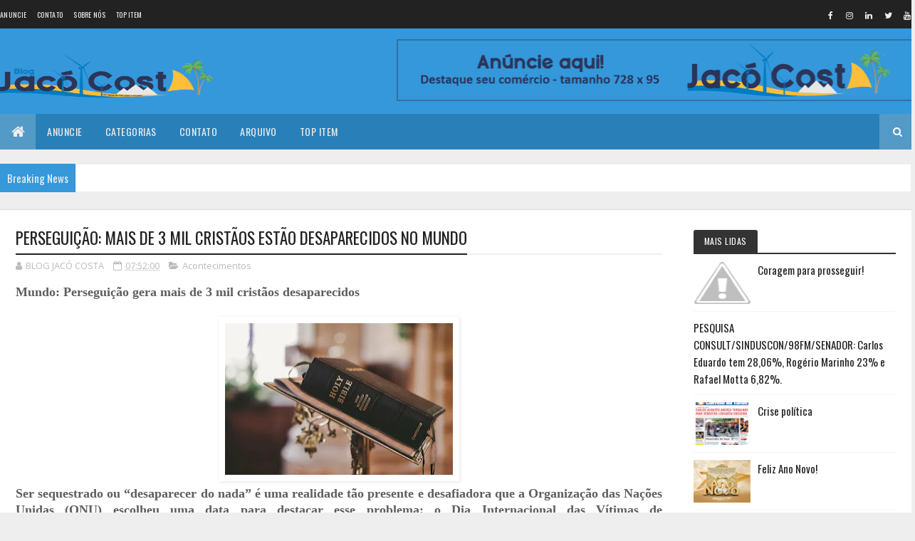

--- FILE ---
content_type: text/html; charset=utf-8
request_url: https://www.google.com/recaptcha/api2/aframe
body_size: 266
content:
<!DOCTYPE HTML><html><head><meta http-equiv="content-type" content="text/html; charset=UTF-8"></head><body><script nonce="8TsNnwZuTd9ptuFTBtUHAQ">/** Anti-fraud and anti-abuse applications only. See google.com/recaptcha */ try{var clients={'sodar':'https://pagead2.googlesyndication.com/pagead/sodar?'};window.addEventListener("message",function(a){try{if(a.source===window.parent){var b=JSON.parse(a.data);var c=clients[b['id']];if(c){var d=document.createElement('img');d.src=c+b['params']+'&rc='+(localStorage.getItem("rc::a")?sessionStorage.getItem("rc::b"):"");window.document.body.appendChild(d);sessionStorage.setItem("rc::e",parseInt(sessionStorage.getItem("rc::e")||0)+1);localStorage.setItem("rc::h",'1768660307060');}}}catch(b){}});window.parent.postMessage("_grecaptcha_ready", "*");}catch(b){}</script></body></html>

--- FILE ---
content_type: text/javascript; charset=UTF-8
request_url: https://www.blogjacocosta.com/feeds/posts/default/-/Pol%C3%ADcia?alt=json-in-script&max-results=4&callback=jQuery111007455476047005194_1768660301786&_=1768660301787
body_size: 5736
content:
// API callback
jQuery111007455476047005194_1768660301786({"version":"1.0","encoding":"UTF-8","feed":{"xmlns":"http://www.w3.org/2005/Atom","xmlns$openSearch":"http://a9.com/-/spec/opensearchrss/1.0/","xmlns$blogger":"http://schemas.google.com/blogger/2008","xmlns$georss":"http://www.georss.org/georss","xmlns$gd":"http://schemas.google.com/g/2005","xmlns$thr":"http://purl.org/syndication/thread/1.0","id":{"$t":"tag:blogger.com,1999:blog-3000836416636387407"},"updated":{"$t":"2026-01-16T21:57:48.660-03:00"},"category":[{"term":"Acontecimentos"},{"term":"Polêmicas"},{"term":"Polícia"},{"term":"Serra do Mel"},{"term":"Eleições 2022"},{"term":"Futebol"},{"term":"Polêmica"},{"term":"Economia"},{"term":"Tragedia"},{"term":"Finanças"},{"term":"Eleições 2024"},{"term":"Eleições"},{"term":"Saúde"},{"term":"Política"},{"term":"Covid-19"},{"term":"Eleições 2026"},{"term":"Varíola do macaco"},{"term":"Sau"},{"term":"Saud"},{"term":"Pol"},{"term":"Polem"}],"title":{"type":"text","$t":"Blog Jacó Costa - De Serra do Mel - RN para o Mundo."},"subtitle":{"type":"html","$t":"O Blog mais acessado de Serra do Mel - RN e região."},"link":[{"rel":"http://schemas.google.com/g/2005#feed","type":"application/atom+xml","href":"https:\/\/www.blogjacocosta.com\/feeds\/posts\/default"},{"rel":"self","type":"application/atom+xml","href":"https:\/\/www.blogger.com\/feeds\/3000836416636387407\/posts\/default\/-\/Pol%C3%ADcia?alt=json-in-script\u0026max-results=4"},{"rel":"alternate","type":"text/html","href":"https:\/\/www.blogjacocosta.com\/search\/label\/Pol%C3%ADcia"},{"rel":"hub","href":"http://pubsubhubbub.appspot.com/"},{"rel":"next","type":"application/atom+xml","href":"https:\/\/www.blogger.com\/feeds\/3000836416636387407\/posts\/default\/-\/Pol%C3%ADcia\/-\/Pol%C3%ADcia?alt=json-in-script\u0026start-index=5\u0026max-results=4"}],"author":[{"name":{"$t":"BLOG JACÓ COSTA"},"uri":{"$t":"http:\/\/www.blogger.com\/profile\/09209281360914374453"},"email":{"$t":"noreply@blogger.com"},"gd$image":{"rel":"http://schemas.google.com/g/2005#thumbnail","width":"32","height":"32","src":"\/\/blogger.googleusercontent.com\/img\/b\/R29vZ2xl\/AVvXsEggyksA_3-hnSrvUkiTYWOa79RnyziBQnaptPg12vKL-Qc9OegQKtPZt6liT71WCPNYhVtVMiyMZxBk6J9iYpUYLMmatvUNeoVT6H-ytvSwPp78h2rZkN_Ce-2E-_5xTQ\/s113\/83586439_1439819936198533_1627840859141570560_n.jpg"}}],"generator":{"version":"7.00","uri":"http://www.blogger.com","$t":"Blogger"},"openSearch$totalResults":{"$t":"364"},"openSearch$startIndex":{"$t":"1"},"openSearch$itemsPerPage":{"$t":"4"},"entry":[{"id":{"$t":"tag:blogger.com,1999:blog-3000836416636387407.post-6936459892091976971"},"published":{"$t":"2025-10-12T08:19:00.005-03:00"},"updated":{"$t":"2025-10-12T08:19:26.342-03:00"},"category":[{"scheme":"http://www.blogger.com/atom/ns#","term":"Polícia"}],"title":{"type":"text","$t":"ALTO DO RODRIGUES\/RN: HOMEM DE 26 ANOS É ASSASSINADO A TIROS NA CIDADE"},"content":{"type":"html","$t":"\u003Cdiv class=\"post-body entry-content\" id=\"post-body-7948543734025271875\" itemprop=\"description articleBody\" style=\"background-color: white; color: #111111; font-family: Arial, Tahoma, Helvetica, FreeSans, sans-serif; line-height: 1.4; position: relative; width: 644px;\"\u003E\u003Cspan style=\"font-size: x-large;\"\u003E\u003Cdiv class=\"separator\" style=\"clear: both; text-align: center;\"\u003E\u003Ca href=\"https:\/\/blogger.googleusercontent.com\/img\/b\/R29vZ2xl\/AVvXsEilOU1M7gL9hzns8_kqia_-sT75Mo1m7TSZf3coSv2qcC1S2DPMrg3LLQ0AbFNS9s0Rf1jlqgRzpUTDmHyL1BVpZVOrwh5vPyftwTs2ofdwbi2W2lBHqiaEoXxvVeDajMuhuV7qGDOqWPX5i00dsqquYJR1ScuuYF5qBSs1rwAJaLHldEQ1poVa14l-JeY\/s849\/1000526996.jpg\" imageanchor=\"1\" style=\"color: black; margin-left: 1em; margin-right: 1em; text-decoration-line: none;\"\u003E\u003Cimg border=\"0\" data-original-height=\"659\" data-original-width=\"849\" height=\"310\" src=\"https:\/\/blogger.googleusercontent.com\/img\/b\/R29vZ2xl\/AVvXsEilOU1M7gL9hzns8_kqia_-sT75Mo1m7TSZf3coSv2qcC1S2DPMrg3LLQ0AbFNS9s0Rf1jlqgRzpUTDmHyL1BVpZVOrwh5vPyftwTs2ofdwbi2W2lBHqiaEoXxvVeDajMuhuV7qGDOqWPX5i00dsqquYJR1ScuuYF5qBSs1rwAJaLHldEQ1poVa14l-JeY\/w400-h310\/1000526996.jpg\" style=\"border: none; position: relative;\" width=\"400\" \/\u003E\u003C\/a\u003E\u003C\/div\u003ECrime de homicídio na madrugada deste sábado, 11 de Outubro de 2025 na cidade\u003Cbr \/\u003Ede Alto do Rodrigues, regiao do Vale do Açú Potiguar. A vítima foi identificada como\u0026nbsp;\u003Cb\u003EFrancisco de Assis Seixas Varela\u003C\/b\u003E, de 26 anos de idade.\u003Cbr \/\u003E\u003Cbr \/\u003EEle foi morto com diversos disparos de arma de fogo em uma área próxima ao parque decvaquejada do município. De acordo com as primeiras informações apuradas Francisco de Assis – que era conhecido no meio policial e\u003Cbr \/\u003Eusuário de drogas – foi atingido com mais de oito tiros e morreu na hora.\u003Cbr \/\u003E\u003Cbr \/\u003EA Policia Civil de Alto do Rodrigues irá instaurar inquérito policial para investigar o caso e tentar identificar os responsáveis pela execução e as circunstâncias que levaram à morte de Francisco de Assis Seixas Varela.\u003C\/span\u003E\u003Cdiv style=\"font-size: 19.8px;\"\u003E\u003Cspan style=\"font-size: x-large;\"\u003E\u003Cbr \/\u003E\u003C\/span\u003E\u003C\/div\u003E\u003Cdiv\u003E\u003Cspan style=\"font-size: x-small;\"\u003E\u003Cb\u003EFonte: Fim da Linha\u003C\/b\u003E\u0026nbsp;\u003C\/span\u003E\u003C\/div\u003E\u003Cdiv style=\"clear: both; font-size: 19.8px;\"\u003E\u003C\/div\u003E\u003C\/div\u003E\u003Cdiv class=\"post-footer\" style=\"background-color: white; color: #999999; font-family: Arial, Tahoma, Helvetica, FreeSans, sans-serif; font-size: 18px; line-height: 1.6; margin: 0.5em 0px 0px;\"\u003E\u003C\/div\u003E\u003Cp\u003E\u0026nbsp;\u003C\/p\u003E"},"link":[{"rel":"edit","type":"application/atom+xml","href":"https:\/\/www.blogger.com\/feeds\/3000836416636387407\/posts\/default\/6936459892091976971"},{"rel":"self","type":"application/atom+xml","href":"https:\/\/www.blogger.com\/feeds\/3000836416636387407\/posts\/default\/6936459892091976971"},{"rel":"alternate","type":"text/html","href":"https:\/\/www.blogjacocosta.com\/2025\/10\/alto-do-rodriguesrn-homem-de-26-anos-e.html","title":"ALTO DO RODRIGUES\/RN: HOMEM DE 26 ANOS É ASSASSINADO A TIROS NA CIDADE"}],"author":[{"name":{"$t":"BLOG JACÓ COSTA"},"uri":{"$t":"http:\/\/www.blogger.com\/profile\/09209281360914374453"},"email":{"$t":"noreply@blogger.com"},"gd$image":{"rel":"http://schemas.google.com/g/2005#thumbnail","width":"32","height":"32","src":"\/\/blogger.googleusercontent.com\/img\/b\/R29vZ2xl\/AVvXsEggyksA_3-hnSrvUkiTYWOa79RnyziBQnaptPg12vKL-Qc9OegQKtPZt6liT71WCPNYhVtVMiyMZxBk6J9iYpUYLMmatvUNeoVT6H-ytvSwPp78h2rZkN_Ce-2E-_5xTQ\/s113\/83586439_1439819936198533_1627840859141570560_n.jpg"}}],"media$thumbnail":{"xmlns$media":"http://search.yahoo.com/mrss/","url":"https:\/\/blogger.googleusercontent.com\/img\/b\/R29vZ2xl\/AVvXsEilOU1M7gL9hzns8_kqia_-sT75Mo1m7TSZf3coSv2qcC1S2DPMrg3LLQ0AbFNS9s0Rf1jlqgRzpUTDmHyL1BVpZVOrwh5vPyftwTs2ofdwbi2W2lBHqiaEoXxvVeDajMuhuV7qGDOqWPX5i00dsqquYJR1ScuuYF5qBSs1rwAJaLHldEQ1poVa14l-JeY\/s72-w400-h310-c\/1000526996.jpg","height":"72","width":"72"}},{"id":{"$t":"tag:blogger.com,1999:blog-3000836416636387407.post-9148430486349972368"},"published":{"$t":"2025-09-27T11:36:00.003-03:00"},"updated":{"$t":"2025-09-27T11:36:11.828-03:00"},"category":[{"scheme":"http://www.blogger.com/atom/ns#","term":"Polícia"}],"title":{"type":"text","$t":"Mossoroense foragido reage à abordagem e morre em confronto com a PM em Areia Branca"},"content":{"type":"html","$t":"\u003Cp\u003E\u0026nbsp;\u003C\/p\u003E\u003Cdiv style=\"background-color: white; color: #555555; font-family: Arimo, Arial, Helvetica, sans-serif; font-size: 13px; text-align: justify;\"\u003E\u003Cdiv class=\"separator\" style=\"clear: both; text-align: center;\"\u003E\u003Ca href=\"https:\/\/blogger.googleusercontent.com\/img\/b\/R29vZ2xl\/AVvXsEjdHen8vOIEP3AVuXhRf3aD50rNEyV0Rd4jWfbkowM2x8ktOe1iCxbTE4KQAro4P7ViWfvR_JejNndv3_TG301U0wI0vLz1wrOoiKUbQdNmhMZDSecUAiHjTqcmvG1cLzZ2Wd4JTy2XVoKgDyj4w05VEjedToi8_II2d7X31qvEF7LDipZwVZoRarWUzwQ\/s946\/aa.jpg\" style=\"color: #f54600; margin-left: 1em; margin-right: 1em; outline: none; text-decoration-line: none;\"\u003E\u003Cimg border=\"0\" data-original-height=\"946\" data-original-width=\"666\" height=\"400\" src=\"https:\/\/blogger.googleusercontent.com\/img\/b\/R29vZ2xl\/AVvXsEjdHen8vOIEP3AVuXhRf3aD50rNEyV0Rd4jWfbkowM2x8ktOe1iCxbTE4KQAro4P7ViWfvR_JejNndv3_TG301U0wI0vLz1wrOoiKUbQdNmhMZDSecUAiHjTqcmvG1cLzZ2Wd4JTy2XVoKgDyj4w05VEjedToi8_II2d7X31qvEF7LDipZwVZoRarWUzwQ\/w281-h400\/aa.jpg\" style=\"background: transparent; border: none; max-width: 100%; padding: 0px; position: relative;\" width=\"281\" \/\u003E\u003C\/a\u003E\u003C\/div\u003E\u003Cspan style=\"font-size: large;\"\u003E\u003Cbr \/\u003E\u003C\/span\u003E\u003C\/div\u003E\u003Cdiv style=\"background-color: white; color: #555555; font-family: Arimo, Arial, Helvetica, sans-serif; font-size: 13px; text-align: justify;\"\u003E\u003Cspan style=\"font-size: large;\"\u003EUm foragido da justiça, identificado como\u0026nbsp;\u003Cb\u003EKelisson Rodrigues Eduvirgens dos Santos,\u003C\/b\u003E\u0026nbsp;natural de Mossoró morreu na noite desta sexta-feira (26) após um confronto com a Polícia Militar, no bairro Navegantes, em Areia Branca.\u003C\/span\u003E\u003C\/div\u003E\u003Cdiv style=\"background-color: white; color: #555555; font-family: Arimo, Arial, Helvetica, sans-serif; font-size: 13px; text-align: justify;\"\u003E\u003Cspan style=\"font-size: large;\"\u003ESegundo informações repassadas pela PM, a guarnição de serviço realizava diligências para capturar o suspeito quando ele teria reagido à abordagem, iniciando uma troca de tiros. Durante o confronto, Kellison foi baleado.\u003C\/span\u003E\u003C\/div\u003E\u003Cdiv style=\"background-color: white; color: #555555; font-family: Arimo, Arial, Helvetica, sans-serif; font-size: 13px; text-align: justify;\"\u003E\u003Cspan style=\"font-size: large;\"\u003EAinda de acordo com a polícia, o foragido chegou a ser socorrido pelos próprios militares e encaminhado ao Hospital Municipal Sarah Kubitschek, mas não resistiu aos ferimentos e morreu ao dar entrada na unidade de saúde.\u003C\/span\u003E\u003C\/div\u003E\u003Cdiv style=\"background-color: white; color: #555555; font-family: Arimo, Arial, Helvetica, sans-serif; font-size: 13px; text-align: justify;\"\u003E\u003Cspan style=\"font-size: large;\"\u003E\u003Cdiv style=\"font-size: medium;\"\u003E\u003Cspan style=\"font-size: large;\"\u003EDe acordo com a Polícia Civil, Kelisson Rodrigues, era investigado no assassinato de\u0026nbsp;\u003Cb\u003ELeonardo Batista Silva de Sousa\u003C\/b\u003E, 28 anos, ocorrido no dia 31 de março de 2024, no bairro Nordeste, conhecido como “Iraque”, em Areia Branca. (\u003Cb\u003E\u003Ca href=\"https:\/\/www.passandonahorarn.com\/2024\/04\/ataque-tiros-deixa-homem-morto-e-mulher.html\" style=\"color: #f54600; outline: none; text-decoration-line: none;\" target=\"_blank\"\u003ERELEMBRE\u003C\/a\u003E\u003C\/b\u003E)\u003C\/span\u003E\u003C\/div\u003E\u003Cdiv style=\"font-size: medium;\"\u003E\u003Cspan style=\"font-size: large;\"\u003EA pedido do então delegado da cidade, Rafael Labossiere, a justiça expediu mandado de prisão contra Kelisson Rodrigues, por organização criminosa, mas até então o mesmo não tinha sido localizado.\u0026nbsp;\u003C\/span\u003E\u003C\/div\u003E\u003Cdiv style=\"font-size: medium;\"\u003E\u003Cspan style=\"font-size: large;\"\u003EDos cinco suspeitos no envolvimento do assassinato de Leonardo, três estão presos e dois estavam foragidos.\u003C\/span\u003E\u003C\/div\u003E\u003C\/span\u003E\u003C\/div\u003E\u003Cdiv style=\"background-color: white; color: #555555; font-family: Arimo, Arial, Helvetica, sans-serif; font-size: 13px; text-align: justify;\"\u003E\u003Cspan style=\"font-size: large;\"\u003EDurante a ocorrência, a Polícia apreendeu uma arma de fogo, droga e munições que estavam em posse do suspeito. O material recolhido será apresentado na Delegacia de Plantão, onde o caso seguirá sob investigação.\u003C\/span\u003E\u003C\/div\u003E\u003Cdiv style=\"background-color: white; color: #555555; font-family: Arimo, Arial, Helvetica, sans-serif; font-size: 13px; text-align: justify;\"\u003E\u003Cdiv class=\"separator\" style=\"clear: both; text-align: center;\"\u003E\u003Ca href=\"https:\/\/blogger.googleusercontent.com\/img\/b\/R29vZ2xl\/AVvXsEiwVYgYokE46MbDmUNSoHaVPpr_H9iXUCZ9GkXRFLmquOHepJBmvdZhcLPZ-KPim77W_xpd5TwNKc182JKwj7tqWyjDYHKYBDr1cXzX8F2oczZVv91shSE3m5CjmsNqOhAx7mnOonNDQYd5_n5RVYNSi0SzcSgFGks_f5aZmIMcndxdyqw88G3FX03O7-o\/s630\/a2.jpg\" imageanchor=\"1\" style=\"color: #f54600; margin-left: 1em; margin-right: 1em; outline: none; text-decoration-line: none;\"\u003E\u003Cimg border=\"0\" data-original-height=\"405\" data-original-width=\"630\" height=\"412\" src=\"https:\/\/blogger.googleusercontent.com\/img\/b\/R29vZ2xl\/AVvXsEiwVYgYokE46MbDmUNSoHaVPpr_H9iXUCZ9GkXRFLmquOHepJBmvdZhcLPZ-KPim77W_xpd5TwNKc182JKwj7tqWyjDYHKYBDr1cXzX8F2oczZVv91shSE3m5CjmsNqOhAx7mnOonNDQYd5_n5RVYNSi0SzcSgFGks_f5aZmIMcndxdyqw88G3FX03O7-o\/w640-h412\/a2.jpg\" style=\"background: transparent; border: none; max-width: 100%; padding: 0px; position: relative;\" width=\"640\" \/\u003E\u003C\/a\u003E\u003C\/div\u003E\u003Cdiv\u003E\u003Cbr \/\u003E\u003C\/div\u003E\u003C\/div\u003E"},"link":[{"rel":"edit","type":"application/atom+xml","href":"https:\/\/www.blogger.com\/feeds\/3000836416636387407\/posts\/default\/9148430486349972368"},{"rel":"self","type":"application/atom+xml","href":"https:\/\/www.blogger.com\/feeds\/3000836416636387407\/posts\/default\/9148430486349972368"},{"rel":"alternate","type":"text/html","href":"https:\/\/www.blogjacocosta.com\/2025\/09\/mossoroense-foragido-reage-abordagem-e.html","title":"Mossoroense foragido reage à abordagem e morre em confronto com a PM em Areia Branca"}],"author":[{"name":{"$t":"BLOG JACÓ COSTA"},"uri":{"$t":"http:\/\/www.blogger.com\/profile\/09209281360914374453"},"email":{"$t":"noreply@blogger.com"},"gd$image":{"rel":"http://schemas.google.com/g/2005#thumbnail","width":"32","height":"32","src":"\/\/blogger.googleusercontent.com\/img\/b\/R29vZ2xl\/AVvXsEggyksA_3-hnSrvUkiTYWOa79RnyziBQnaptPg12vKL-Qc9OegQKtPZt6liT71WCPNYhVtVMiyMZxBk6J9iYpUYLMmatvUNeoVT6H-ytvSwPp78h2rZkN_Ce-2E-_5xTQ\/s113\/83586439_1439819936198533_1627840859141570560_n.jpg"}}],"media$thumbnail":{"xmlns$media":"http://search.yahoo.com/mrss/","url":"https:\/\/blogger.googleusercontent.com\/img\/b\/R29vZ2xl\/AVvXsEjdHen8vOIEP3AVuXhRf3aD50rNEyV0Rd4jWfbkowM2x8ktOe1iCxbTE4KQAro4P7ViWfvR_JejNndv3_TG301U0wI0vLz1wrOoiKUbQdNmhMZDSecUAiHjTqcmvG1cLzZ2Wd4JTy2XVoKgDyj4w05VEjedToi8_II2d7X31qvEF7LDipZwVZoRarWUzwQ\/s72-w281-h400-c\/aa.jpg","height":"72","width":"72"}},{"id":{"$t":"tag:blogger.com,1999:blog-3000836416636387407.post-8234572957808838137"},"published":{"$t":"2025-09-27T11:29:00.003-03:00"},"updated":{"$t":"2025-09-27T11:29:23.131-03:00"},"category":[{"scheme":"http://www.blogger.com/atom/ns#","term":"Polícia"}],"title":{"type":"text","$t":"Polícia Civil prende suspeito de roubos a motoristas de aplicativo em Mossoró"},"content":{"type":"html","$t":"\u003Cp\u003E\u003Cbr \/\u003E\u003C\/p\u003E\u003Cdiv style=\"background-color: white; color: #555555; font-family: Arimo, Arial, Helvetica, sans-serif; font-size: 13px; text-align: justify;\"\u003E\u003Cdiv class=\"separator\" style=\"clear: both; text-align: center;\"\u003E\u003Ca href=\"https:\/\/blogger.googleusercontent.com\/img\/b\/R29vZ2xl\/AVvXsEj56jFXMif34ZvWw10ObDOGq8PkUFZzdNVT_bOHDLglPC-rJB50JTQftOv8-rg4jcZ3AwSm2kSR1lfOEOTcQ2NgEtD3XMHf7kKM9qXb6M7fadL9EYTS-CWoSwkqvAOPjN3876no1HXLPSF-o50SsRXpKbSXZouQycyboL2yk2_X9jGvjm4FKlO8poHQy68\/s530\/aa.png\" style=\"color: #f54600; margin-left: 1em; margin-right: 1em; outline: none; text-decoration-line: none;\"\u003E\u003Cimg border=\"0\" data-original-height=\"530\" data-original-width=\"471\" height=\"400\" src=\"https:\/\/blogger.googleusercontent.com\/img\/b\/R29vZ2xl\/AVvXsEj56jFXMif34ZvWw10ObDOGq8PkUFZzdNVT_bOHDLglPC-rJB50JTQftOv8-rg4jcZ3AwSm2kSR1lfOEOTcQ2NgEtD3XMHf7kKM9qXb6M7fadL9EYTS-CWoSwkqvAOPjN3876no1HXLPSF-o50SsRXpKbSXZouQycyboL2yk2_X9jGvjm4FKlO8poHQy68\/w355-h400\/aa.png\" style=\"background: transparent; border: none; max-width: 100%; padding: 0px; position: relative;\" width=\"355\" \/\u003E\u003C\/a\u003E\u003C\/div\u003E\u003Cspan style=\"font-size: large;\"\u003E\u003Cbr \/\u003E\u003C\/span\u003E\u003C\/div\u003E\u003Cdiv style=\"background-color: white; color: #555555; font-family: Arimo, Arial, Helvetica, sans-serif; font-size: 13px; text-align: justify;\"\u003E\u003Cspan style=\"font-size: large;\"\u003EPoliciais civis da Delegacia Especializada em Defesa da Propriedade de Veículos e Cargas (DEFROV) de Mossoró cumpriram, na tarde desta quinta-feira (25), mandados de prisão preventiva e de busca e apreensão contra um homem de 20 anos, investigado por roubos a motoristas de aplicativo na cidade de Mossoró.\u003C\/span\u003E\u003C\/div\u003E\u003Cdiv style=\"background-color: white; color: #555555; font-family: Arimo, Arial, Helvetica, sans-serif; font-size: 13px; text-align: justify;\"\u003E\u003Cspan style=\"font-size: large;\"\u003EDe acordo com as investigações, o suspeito identificado como,\u0026nbsp;\u003Cb\u003ERiley Daniel Bezerra da Silva\u003C\/b\u003E\u0026nbsp;é apontado como autor de um roubo ocorrido em 4 de agosto de 2025. Na ocasião, ele teria solicitado que uma comerciante pedisse uma corrida de aplicativo para ele e outro comparsa. Durante a viagem, a dupla rendeu o motorista sob grave ameaça com arma de fogo, subtraindo o veículo e pertences pessoais.\u003C\/span\u003E\u003C\/div\u003E\u003Cdiv style=\"background-color: white; color: #555555; font-family: Arimo, Arial, Helvetica, sans-serif; font-size: 13px; text-align: justify;\"\u003E\u003Cspan style=\"font-size: large;\"\u003EO reconhecimento realizado pela vítima, aliado a novos elementos colhidos durante as diligências, incluindo depoimentos de testemunhas e registros que o vinculam a outros crimes semelhantes, reforçaram a autoria do investigado. Ainda segundo a apuração, no dia 10 de agosto de 2025, o mesmo suspeito teria praticado um novo roubo contra outro motorista de aplicativo, no bairro Abolição, em Mossoró.\u003C\/span\u003E\u003C\/div\u003E\u003Cdiv style=\"background-color: white; color: #555555; font-family: Arimo, Arial, Helvetica, sans-serif; font-size: 13px; text-align: justify;\"\u003E\u003Cspan style=\"font-size: large;\"\u003EA vítima, que já realizava corridas para o investigado havia cerca de três meses, foi rendida e teve o veículo tomado sob ameaça. Após o crime, o suspeito ainda obrigou o motorista a registrar um boletim de ocorrência com informações falsas sobre o roubo. Em seguida, passou a enviar mensagens à vítima cobrando se o registro havia sido feito conforme suas ordens.\u003C\/span\u003E\u003C\/div\u003E\u003Cdiv style=\"background-color: white; color: #555555; font-family: Arimo, Arial, Helvetica, sans-serif; font-size: 13px; text-align: justify;\"\u003E\u003Cspan style=\"font-size: large;\"\u003EDiante da gravidade dos fatos e do risco de reiteração criminosa, foi representada a prisão preventiva do investigado e pela expedição de mandados de busca e apreensão, deferidos pelo Poder Judiciário.\u003C\/span\u003E\u003C\/div\u003E\u003Cdiv style=\"background-color: white; color: #555555; font-family: Arimo, Arial, Helvetica, sans-serif; font-size: 13px; text-align: justify;\"\u003E\u003Cspan style=\"font-size: large;\"\u003EAs diligências resultaram na captura do suspeito, preso no bairro Barrocas e na coleta de provas que irão subsidiar o inquérito policial. O Riley Daniel foi conduzido à delegacia para os procedimentos cabíveis e, em seguida, encaminhado ao sistema prisional, onde permanecerá à disposição da Justiça.\u003C\/span\u003E\u003C\/div\u003E\u003Cdiv style=\"background-color: white; color: #555555; font-family: Arimo, Arial, Helvetica, sans-serif; font-size: 13px; text-align: justify;\"\u003E\u003Cspan style=\"font-size: large;\"\u003E\u003Cbr \/\u003E\u003C\/span\u003E\u003C\/div\u003E\u003Cp\u003E\u003Cspan style=\"background-color: white; color: #555555; font-family: Arimo, Arial, Helvetica, sans-serif; font-size: 13px; text-align: justify;\"\u003Efimdalinha\u003C\/span\u003E\u0026nbsp;\u003C\/p\u003E"},"link":[{"rel":"edit","type":"application/atom+xml","href":"https:\/\/www.blogger.com\/feeds\/3000836416636387407\/posts\/default\/8234572957808838137"},{"rel":"self","type":"application/atom+xml","href":"https:\/\/www.blogger.com\/feeds\/3000836416636387407\/posts\/default\/8234572957808838137"},{"rel":"alternate","type":"text/html","href":"https:\/\/www.blogjacocosta.com\/2025\/09\/policia-civil-prende-suspeito-de-roubos.html","title":"Polícia Civil prende suspeito de roubos a motoristas de aplicativo em Mossoró"}],"author":[{"name":{"$t":"BLOG JACÓ COSTA"},"uri":{"$t":"http:\/\/www.blogger.com\/profile\/09209281360914374453"},"email":{"$t":"noreply@blogger.com"},"gd$image":{"rel":"http://schemas.google.com/g/2005#thumbnail","width":"32","height":"32","src":"\/\/blogger.googleusercontent.com\/img\/b\/R29vZ2xl\/AVvXsEggyksA_3-hnSrvUkiTYWOa79RnyziBQnaptPg12vKL-Qc9OegQKtPZt6liT71WCPNYhVtVMiyMZxBk6J9iYpUYLMmatvUNeoVT6H-ytvSwPp78h2rZkN_Ce-2E-_5xTQ\/s113\/83586439_1439819936198533_1627840859141570560_n.jpg"}}],"media$thumbnail":{"xmlns$media":"http://search.yahoo.com/mrss/","url":"https:\/\/blogger.googleusercontent.com\/img\/b\/R29vZ2xl\/AVvXsEj56jFXMif34ZvWw10ObDOGq8PkUFZzdNVT_bOHDLglPC-rJB50JTQftOv8-rg4jcZ3AwSm2kSR1lfOEOTcQ2NgEtD3XMHf7kKM9qXb6M7fadL9EYTS-CWoSwkqvAOPjN3876no1HXLPSF-o50SsRXpKbSXZouQycyboL2yk2_X9jGvjm4FKlO8poHQy68\/s72-w355-h400-c\/aa.png","height":"72","width":"72"}},{"id":{"$t":"tag:blogger.com,1999:blog-3000836416636387407.post-783791877915446424"},"published":{"$t":"2025-09-22T08:21:00.005-03:00"},"updated":{"$t":"2025-09-22T08:21:47.166-03:00"},"category":[{"scheme":"http://www.blogger.com/atom/ns#","term":"Polícia"}],"title":{"type":"text","$t":"Jovem é morto a tiros na zona rural de Governador Dix-Sept Rosado"},"content":{"type":"html","$t":"\u003Cdiv style=\"background-color: white; color: #555555; font-family: Arimo, Arial, Helvetica, sans-serif; font-size: 13px; text-align: justify;\"\u003E\u003Cdiv class=\"separator\" style=\"clear: both; text-align: center;\"\u003E\u003Ca href=\"https:\/\/blogger.googleusercontent.com\/img\/b\/R29vZ2xl\/AVvXsEgFrwEOIe7NFCdHFP5wPahqctl3ykGCKMh3k-lBmL_p0XlLqZp4zkpjPt0cHZGyI9Kn1aALyFJt3mP0buBHRrveUJdQPMq282neSiF9C3qKDSjkGFksRZr7FhhU0MHKU-uqkImzyWLbDM_3t0SCliTU392yIWk2vUd0M0vGJvpVinnmtKPCemppXkzsdiA\/s230\/aa.png\" imageanchor=\"1\" style=\"color: #f54600; margin-left: 1em; margin-right: 1em; outline: none; text-decoration-line: none;\"\u003E\u003Cimg border=\"0\" data-original-height=\"230\" data-original-width=\"144\" height=\"400\" src=\"https:\/\/blogger.googleusercontent.com\/img\/b\/R29vZ2xl\/AVvXsEgFrwEOIe7NFCdHFP5wPahqctl3ykGCKMh3k-lBmL_p0XlLqZp4zkpjPt0cHZGyI9Kn1aALyFJt3mP0buBHRrveUJdQPMq282neSiF9C3qKDSjkGFksRZr7FhhU0MHKU-uqkImzyWLbDM_3t0SCliTU392yIWk2vUd0M0vGJvpVinnmtKPCemppXkzsdiA\/w250-h400\/aa.png\" style=\"background: transparent; border: none; max-width: 100%; padding: 0px; position: relative;\" width=\"250\" \/\u003E\u003C\/a\u003E\u003C\/div\u003E\u003Cbr \/\u003E\u003Cspan style=\"font-size: large;\"\u003E\u003Cbr \/\u003E\u003C\/span\u003E\u003C\/div\u003E\u003Cdiv style=\"background-color: white; color: #555555; font-family: Arimo, Arial, Helvetica, sans-serif; font-size: 13px; text-align: justify;\"\u003E\u003Cspan style=\"font-size: large;\"\u003EUm crime de homicídio foi registrado na tarde deste domingo (21), na estrada da Cebola, zona rural de Governador Dix-Sept Rosado, no Oeste potiguar.\u003C\/span\u003E\u003C\/div\u003E\u003Cdiv style=\"background-color: white; color: #555555; font-family: Arimo, Arial, Helvetica, sans-serif; font-size: 13px; text-align: justify;\"\u003E\u003Cspan style=\"font-size: large;\"\u003EDe acordo com as primeiras informações, a vítima foi identificada apenas como Victor, um jovem morador do Assentamento Terra da Esperança. Ele foi surpreendido e morto a tiros no local.\u003C\/span\u003E\u003C\/div\u003E\u003Cdiv style=\"background-color: white; color: #555555; font-family: Arimo, Arial, Helvetica, sans-serif; font-size: 13px; text-align: justify;\"\u003E\u003Cspan style=\"font-size: large;\"\u003EAinda não há detalhes sobre a motivação do crime nem sobre os suspeitos envolvidos na ação criminosa.\u0026nbsp;\u003C\/span\u003E\u003C\/div\u003E\u003Cdiv style=\"background-color: white; color: #555555; font-family: Arimo, Arial, Helvetica, sans-serif; font-size: 13px; text-align: justify;\"\u003E\u003Cspan style=\"font-size: large;\"\u003EA Polícia Militar foi acionada para isolar a área até a chegada da equipe da Polícia Civil e do Instituto Técnico-Científico de Perícia (ITEP), responsável pela remoção do corpo.\u003C\/span\u003E\u003C\/div\u003E\u003Cp\u003E\u003Cspan style=\"background-color: white; color: #555555; font-family: Arimo, Arial, Helvetica, sans-serif; font-size: large; text-align: justify;\"\u003EO caso será investigado pela Delegacia de Polícia Civil de Governador Dix-Sept Rosado, que dará continuidade às apurações para identificar os autores e esclarecer as circunstâncias do homicídio.\u003C\/span\u003E\u0026nbsp;\u003C\/p\u003E"},"link":[{"rel":"edit","type":"application/atom+xml","href":"https:\/\/www.blogger.com\/feeds\/3000836416636387407\/posts\/default\/783791877915446424"},{"rel":"self","type":"application/atom+xml","href":"https:\/\/www.blogger.com\/feeds\/3000836416636387407\/posts\/default\/783791877915446424"},{"rel":"alternate","type":"text/html","href":"https:\/\/www.blogjacocosta.com\/2025\/09\/jovem-e-morto-tiros-na-zona-rural-de.html","title":"Jovem é morto a tiros na zona rural de Governador Dix-Sept Rosado"}],"author":[{"name":{"$t":"BLOG JACÓ COSTA"},"uri":{"$t":"http:\/\/www.blogger.com\/profile\/09209281360914374453"},"email":{"$t":"noreply@blogger.com"},"gd$image":{"rel":"http://schemas.google.com/g/2005#thumbnail","width":"32","height":"32","src":"\/\/blogger.googleusercontent.com\/img\/b\/R29vZ2xl\/AVvXsEggyksA_3-hnSrvUkiTYWOa79RnyziBQnaptPg12vKL-Qc9OegQKtPZt6liT71WCPNYhVtVMiyMZxBk6J9iYpUYLMmatvUNeoVT6H-ytvSwPp78h2rZkN_Ce-2E-_5xTQ\/s113\/83586439_1439819936198533_1627840859141570560_n.jpg"}}],"media$thumbnail":{"xmlns$media":"http://search.yahoo.com/mrss/","url":"https:\/\/blogger.googleusercontent.com\/img\/b\/R29vZ2xl\/AVvXsEgFrwEOIe7NFCdHFP5wPahqctl3ykGCKMh3k-lBmL_p0XlLqZp4zkpjPt0cHZGyI9Kn1aALyFJt3mP0buBHRrveUJdQPMq282neSiF9C3qKDSjkGFksRZr7FhhU0MHKU-uqkImzyWLbDM_3t0SCliTU392yIWk2vUd0M0vGJvpVinnmtKPCemppXkzsdiA\/s72-w250-h400-c\/aa.png","height":"72","width":"72"}}]}});

--- FILE ---
content_type: text/javascript; charset=UTF-8
request_url: https://www.blogjacocosta.com/feeds/posts/default/-/Acontecimentos?alt=json-in-script&max-results=3&callback=jQuery111007455476047005194_1768660301788&_=1768660301789
body_size: 7327
content:
// API callback
jQuery111007455476047005194_1768660301788({"version":"1.0","encoding":"UTF-8","feed":{"xmlns":"http://www.w3.org/2005/Atom","xmlns$openSearch":"http://a9.com/-/spec/opensearchrss/1.0/","xmlns$blogger":"http://schemas.google.com/blogger/2008","xmlns$georss":"http://www.georss.org/georss","xmlns$gd":"http://schemas.google.com/g/2005","xmlns$thr":"http://purl.org/syndication/thread/1.0","id":{"$t":"tag:blogger.com,1999:blog-3000836416636387407"},"updated":{"$t":"2026-01-16T21:57:48.660-03:00"},"category":[{"term":"Acontecimentos"},{"term":"Polêmicas"},{"term":"Polícia"},{"term":"Serra do Mel"},{"term":"Eleições 2022"},{"term":"Futebol"},{"term":"Polêmica"},{"term":"Economia"},{"term":"Tragedia"},{"term":"Finanças"},{"term":"Eleições 2024"},{"term":"Eleições"},{"term":"Saúde"},{"term":"Política"},{"term":"Covid-19"},{"term":"Eleições 2026"},{"term":"Varíola do macaco"},{"term":"Sau"},{"term":"Saud"},{"term":"Pol"},{"term":"Polem"}],"title":{"type":"text","$t":"Blog Jacó Costa - De Serra do Mel - RN para o Mundo."},"subtitle":{"type":"html","$t":"O Blog mais acessado de Serra do Mel - RN e região."},"link":[{"rel":"http://schemas.google.com/g/2005#feed","type":"application/atom+xml","href":"https:\/\/www.blogjacocosta.com\/feeds\/posts\/default"},{"rel":"self","type":"application/atom+xml","href":"https:\/\/www.blogger.com\/feeds\/3000836416636387407\/posts\/default\/-\/Acontecimentos?alt=json-in-script\u0026max-results=3"},{"rel":"alternate","type":"text/html","href":"https:\/\/www.blogjacocosta.com\/search\/label\/Acontecimentos"},{"rel":"hub","href":"http://pubsubhubbub.appspot.com/"},{"rel":"next","type":"application/atom+xml","href":"https:\/\/www.blogger.com\/feeds\/3000836416636387407\/posts\/default\/-\/Acontecimentos\/-\/Acontecimentos?alt=json-in-script\u0026start-index=4\u0026max-results=3"}],"author":[{"name":{"$t":"BLOG JACÓ COSTA"},"uri":{"$t":"http:\/\/www.blogger.com\/profile\/09209281360914374453"},"email":{"$t":"noreply@blogger.com"},"gd$image":{"rel":"http://schemas.google.com/g/2005#thumbnail","width":"32","height":"32","src":"\/\/blogger.googleusercontent.com\/img\/b\/R29vZ2xl\/AVvXsEggyksA_3-hnSrvUkiTYWOa79RnyziBQnaptPg12vKL-Qc9OegQKtPZt6liT71WCPNYhVtVMiyMZxBk6J9iYpUYLMmatvUNeoVT6H-ytvSwPp78h2rZkN_Ce-2E-_5xTQ\/s113\/83586439_1439819936198533_1627840859141570560_n.jpg"}}],"generator":{"version":"7.00","uri":"http://www.blogger.com","$t":"Blogger"},"openSearch$totalResults":{"$t":"983"},"openSearch$startIndex":{"$t":"1"},"openSearch$itemsPerPage":{"$t":"3"},"entry":[{"id":{"$t":"tag:blogger.com,1999:blog-3000836416636387407.post-7516361283920513926"},"published":{"$t":"2025-10-23T10:37:00.003-03:00"},"updated":{"$t":"2025-10-23T10:44:27.205-03:00"},"category":[{"scheme":"http://www.blogger.com/atom/ns#","term":"Acontecimentos"}],"title":{"type":"text","$t":"Areia Branca-RN Festival Ventos e Mar transforma gastronomia da Capital do Atum"},"content":{"type":"html","$t":"\u003Cp\u003E\u003C\/p\u003E\u003Cdiv class=\"separator\" style=\"clear: both; text-align: center;\"\u003E\u003Ca href=\"https:\/\/blogger.googleusercontent.com\/img\/a\/AVvXsEjkSI-5eUnSY-HKMKFeTdpqxF0auhEoCDrJAeYyiXRVb3QAhLYEgzGV6bPc-A-QK0Lqp1DH_MZ8723G35KN31j8Pj2kNA-cj9lxF2qmGp6QzjE9z6w0eT-zHhp1L2RKuB9qrYMZ8uAHmETtLXNfkVi27KaUTlhp7-EyNatbx9JzjF-aMzi1ylDQh8PTO4iU\" style=\"margin-left: 1em; margin-right: 1em;\"\u003E\u003Cimg alt=\"\" data-original-height=\"492\" data-original-width=\"814\" height=\"385\" src=\"https:\/\/blogger.googleusercontent.com\/img\/a\/AVvXsEjkSI-5eUnSY-HKMKFeTdpqxF0auhEoCDrJAeYyiXRVb3QAhLYEgzGV6bPc-A-QK0Lqp1DH_MZ8723G35KN31j8Pj2kNA-cj9lxF2qmGp6QzjE9z6w0eT-zHhp1L2RKuB9qrYMZ8uAHmETtLXNfkVi27KaUTlhp7-EyNatbx9JzjF-aMzi1ylDQh8PTO4iU=w641-h385\" width=\"641\" \/\u003E\u003C\/a\u003E\u003C\/div\u003E\u003Cbr \/\u003E\u0026nbsp;\u003Cspan style=\"background-color: #fafafa; color: #333333; font-family: Figtree, sans-serif;\"\u003ENovo cenário em Areia Branca é resultado de iniciativas, como a capacitação de restaurantes locais, promovida pelo Sebrae RN no evento, encerrado no final de semana, na Praia de Upanema\u003C\/span\u003E\u003Cdiv class=\"author\" style=\"--scroll-radius: 3px; --scroll-size: 5px; --scroll-thumb-color: #f97316; --scroll-thumb: linear-gradient( 45deg, rgba(255, 255, 255, 0.25) 20%, transparent 20%, transparent 40%, rgba(255, 255, 255, 0.25) 40%, rgba(255, 255, 255, 0.25) 60%, transparent 60%, transparent 80%, rgba(255, 255, 255, 0.25) 80% ); --scroll-track: rgb( 0 0 0 \/ 40% ); background-color: #fafafa; box-sizing: border-box; color: #333333; font-family: Figtree, sans-serif; line-height: 20px; margin-bottom: 24px; scrollbar-color: rgb(182, 191, 200) rgba(0, 0, 0, 0); scrollbar-width: thin;\"\u003EPor\u0026nbsp;\u003Cstrong style=\"box-sizing: border-box; color: inherit; font-weight: bold;\"\u003ERedação\u003C\/strong\u003E\u003C\/div\u003E\u003Cdiv class=\"text-content\" style=\"--scroll-radius: 3px; --scroll-size: 5px; --scroll-thumb-color: #f97316; --scroll-thumb: linear-gradient( 45deg, rgba(255, 255, 255, 0.25) 20%, transparent 20%, transparent 40%, rgba(255, 255, 255, 0.25) 40%, rgba(255, 255, 255, 0.25) 60%, transparent 60%, transparent 80%, rgba(255, 255, 255, 0.25) 80% ); --scroll-track: rgb( 0 0 0 \/ 40% ); background-color: #fafafa; box-sizing: border-box; color: #333333; font-family: Figtree, sans-serif; scrollbar-color: rgb(182, 191, 200) rgba(0, 0, 0, 0); scrollbar-width: thin; width: 709px;\"\u003E\u003Cp style=\"box-sizing: border-box; color: inherit; font-size: 16px; line-height: 24px; margin-bottom: 20px; margin-left: 0px; margin-right: 0px; margin-top: 0px !important;\"\u003EReconhecido como a Capital do Atum, o município de Areia Branca vive novo capítulo na história da pesca – uma de suas principais atividades econômicas. De produto de exportação, o pescado se transformou em símbolo de orgulho, identidade e sabor, com pratos que têm potencial para posicionar a cidade como destino turístico e gastronômico potiguar. O novo cenário é resultado de iniciativas, como a\u0026nbsp;\u003Ca href=\"https:\/\/rn.agenciasebrae.com.br\/cultura-empreendedora\/sebrae-capacita-restaurantes-de-areia-branca-para-festival-ventos-e-mar\/\" style=\"background-color: rgba(0, 0, 0, 0); box-sizing: border-box; color: #2a4fda;\"\u003Ecapacitação de restaurantes locais , promovida pelo Sebrae RN\u003C\/a\u003E\u0026nbsp;no Festival Ventos e Mar, encerrado no final de semana, na Praia de Upanema.\u003C\/p\u003E\u003Cp style=\"box-sizing: border-box; color: inherit; font-size: 16px; line-height: 24px; margin-bottom: 20px; margin-left: 0px; margin-right: 0px; margin-top: 0px !important;\"\u003E\u003C\/p\u003E\u003Cdiv class=\"separator\" style=\"clear: both; text-align: center;\"\u003E\u003Ca href=\"https:\/\/blogger.googleusercontent.com\/img\/a\/AVvXsEgJqdtVvUVFENOR0zrkT7nRAXH1849u8y_p2ykNvwftuRAD4wCi1zlCWzydkVMYUynqN0fKt1_z86lGBaHMguH1x3lJpbmcc0Q3_2g9J6e_KpCH8aKIPVK9Dp_2Q-9HALsuraRfWH6AxAwwGILw-DW14dBwTETjgjGlKM9bzUnQ93Us1hibc5JzONi817hQ\" style=\"margin-left: 1em; margin-right: 1em;\"\u003E\u003Cimg alt=\"\" data-original-height=\"1600\" data-original-width=\"900\" height=\"510\" src=\"https:\/\/blogger.googleusercontent.com\/img\/a\/AVvXsEgJqdtVvUVFENOR0zrkT7nRAXH1849u8y_p2ykNvwftuRAD4wCi1zlCWzydkVMYUynqN0fKt1_z86lGBaHMguH1x3lJpbmcc0Q3_2g9J6e_KpCH8aKIPVK9Dp_2Q-9HALsuraRfWH6AxAwwGILw-DW14dBwTETjgjGlKM9bzUnQ93Us1hibc5JzONi817hQ=w287-h510\" width=\"287\" \/\u003E\u003C\/a\u003E\u003C\/div\u003E\u003Cbr \/\u003E\u003Cp\u003E\u003C\/p\u003E\u003Cp style=\"box-sizing: border-box; line-height: 24px; margin: 0px 0px 20px;\"\u003EPara alcançar esse resultado, 15 estabelecimentos participaram das oficinas de capacitação. Com a apresentação de pratos à base de atum, frutas regionais e muita criatividade, a ação culminou no concurso gastronômico, sábado (18). O resultado da competição foi anunciado ontem (19). A proposta é elevar o atum à condição de protagonista também na gastronomia local.\u003C\/p\u003E\u003Cp style=\"box-sizing: border-box; line-height: 24px; margin: 0px 0px 20px;\"\u003EUm dos participantes,\u0026nbsp;\u003Cspan style=\"box-sizing: border-box; color: inherit; font-family: inherit; font-weight: 700;\"\u003EMaciel Cariri, do restaurante Barlavento, conquistou o paladar dos jurados com o prato “Atum Vulcânico\u003C\/span\u003E” – atum grelhado e misturado a um creme suave de cream cheese e cebolinha fresca. Empanado em farinha panko, que traz crocância leve e dourada, o pescado lembra a crosta quente de um vulcão. Conforme Cariri a elaboração estará disponível no menu do Barlavento já na próxima semana.\u003C\/p\u003E\u003Cp style=\"box-sizing: border-box; line-height: 24px; margin: 0px 0px 20px;\"\u003E\u003Cem style=\"box-sizing: border-box; color: inherit; display: inline !important;\"\u003E“Finalizo com geleia de pimenta e raspas de limão-siciliano, para equilibrar o fogo e o frescor, e sirvo com cebola crispy e um toque de molho tarê, que envolve tudo com notas doces e salgadas. O prato é uma explosão de sabores. Foi a primeira vez que participei de um concurso e não tenho palavras para contar da minha alegria. Tivemos a orientação incrível do chef (Warison Albino) contratado pelo Sebrae e o resultado não poderia ser melhor”, comemorou.\u003C\/em\u003E\u003C\/p\u003E\u003Cp style=\"box-sizing: border-box; line-height: 24px; margin: 0px 0px 20px;\"\u003E\u003Cem style=\"box-sizing: border-box; color: inherit; display: inline !important;\"\u003E\u003Cimg alt=\"\" class=\" wp-image-21742\" decoding=\"async\" height=\"288\" src=\"https:\/\/rn.agenciasebrae.com.br\/wp-content\/uploads\/sites\/20\/2025\/10\/Festival-dos-Ventos-Areia-Branca-Acaraje-de-Atum-Ft-Warison-Albino.jpg\" style=\"border-radius: 4px; border-style: none; box-sizing: border-box; display: block; font-style: normal; height: auto; max-width: 100%; width: 304px;\" width=\"384\" \/\u003E\u003C\/em\u003E\u003C\/p\u003E\u003Cfigcaption class=\"wp-caption-text\" style=\"box-sizing: border-box; color: #617385; font-family: Figtree; font-size: 14px; line-height: normal; margin-top: 8px;\"\u003E\u0026nbsp;Acarajé de Atum da Sandra Valentim- Foto: Warison Albino\u003C\/figcaption\u003E\u003Cfigcaption class=\"wp-caption-text\" style=\"box-sizing: border-box; color: #617385; font-family: Figtree; font-size: 14px; line-height: normal; margin-top: 8px;\"\u003E\u003Cbr \/\u003E\u003C\/figcaption\u003E\u003Cfigcaption class=\"wp-caption-text\" style=\"box-sizing: border-box; color: #617385; font-family: Figtree; font-size: 14px; line-height: normal; margin-top: 8px;\"\u003E\u003Cp style=\"box-sizing: border-box; color: #333333; font-family: Figtree, sans-serif; font-size: medium; line-height: 24px; margin: 0px 0px 20px;\"\u003E\u003Cspan style=\"font-size: 16px;\"\u003EA\u003C\/span\u003E\u003Cspan style=\"box-sizing: border-box; font-size: 16px; font-weight: 700;\"\u003E\u0026nbsp;empreendedora Sandra Valentim\u003C\/span\u003E\u003Cspan style=\"font-size: 16px;\"\u003E\u0026nbsp;também participou da capacitação realizada pelo Sebrae RN. Para ela, o acesso ao conhecimento abriu novas perspectivas para o negócio, especializado na produção de acarajés.\u003C\/span\u003E\u003C\/p\u003E\u003Cp style=\"box-sizing: border-box; color: #333333; font-family: Figtree, sans-serif; font-size: medium; line-height: 24px; margin: 0px 0px 20px;\"\u003E\u003Cspan style=\"font-size: 16px;\"\u003EEu estava estagnada, fazendo só o acarajé tradicional, e a capacitação abriu minha mente, me deu um norte para ver coisas novas. Agora, com o acarajé de atum desenvolvido no curso, com a essência da nossa economia, terei um diferencial e serei referência, com o primeiro e único acarajé de atum da cidade”, ressalta.\u003C\/span\u003E\u003C\/p\u003E\u003Cdiv class=\"single-intro default \" style=\"--scroll-radius: 3px; --scroll-size: 5px; --scroll-thumb-color: #f97316; --scroll-thumb: linear-gradient( 45deg, rgba(255, 255, 255, 0.25) 20%, transparent 20%, transparent 40%, rgba(255, 255, 255, 0.25) 40%, rgba(255, 255, 255, 0.25) 60%, transparent 60%, transparent 80%, rgba(255, 255, 255, 0.25) 80% ); --scroll-track: rgb( 0 0 0 \/ 40% ); box-sizing: border-box; color: #333333; display: flex; flex: 1 1 0%; font-family: Figtree, sans-serif; font-size: medium; max-width: 918px; scrollbar-color: rgb(182, 191, 200) rgba(0, 0, 0, 0); scrollbar-width: thin;\"\u003E\u003Cdiv class=\"content\" style=\"--scroll-radius: 3px; --scroll-size: 5px; --scroll-thumb-color: #f97316; --scroll-thumb: linear-gradient( 45deg, rgba(255, 255, 255, 0.25) 20%, transparent 20%, transparent 40%, rgba(255, 255, 255, 0.25) 40%, rgba(255, 255, 255, 0.25) 60%, transparent 60%, transparent 80%, rgba(255, 255, 255, 0.25) 80% ); --scroll-track: rgb( 0 0 0 \/ 40% ); align-items: flex-start; box-sizing: border-box; color: inherit; display: flex; flex-direction: column; margin-left: 24px; position: relative; scrollbar-color: rgb(182, 191, 200) rgba(0, 0, 0, 0); scrollbar-width: thin; width: calc(100% - 209px);\"\u003E\u003Cdiv class=\"text-content\" style=\"--scroll-radius: 3px; --scroll-size: 5px; --scroll-thumb-color: #f97316; --scroll-thumb: linear-gradient( 45deg, rgba(255, 255, 255, 0.25) 20%, transparent 20%, transparent 40%, rgba(255, 255, 255, 0.25) 40%, rgba(255, 255, 255, 0.25) 60%, transparent 60%, transparent 80%, rgba(255, 255, 255, 0.25) 80% ); --scroll-track: rgb( 0 0 0 \/ 40% ); box-sizing: border-box; scrollbar-color: rgb(182, 191, 200) rgba(0, 0, 0, 0); scrollbar-width: thin; width: 709px;\"\u003E\u003Cp style=\"box-sizing: border-box; color: inherit; font-size: 16px; line-height: 24px; margin: 0px 0px 20px;\"\u003E\u003Cspan style=\"box-sizing: border-box; color: inherit; font-family: inherit; font-weight: 700;\"\u003EPolo gastronômico\u003C\/span\u003E\u003C\/p\u003E\u003Cp style=\"box-sizing: border-box; color: inherit; font-size: 16px; line-height: 24px; margin: 0px 0px 20px;\"\u003EPresente à abertura do evento, na sexta-feira (17), o diretor Técnico do Sebrae RN, João Hélio Cavalcanti Júnior, reforçou o compromisso da instituição com o fortalecimento da economia regional. Também destacou o potencial de Areia Branca para se tornar polo gastronômico do litoral potiguar.\u003C\/p\u003E\u003Cblockquote style=\"box-sizing: border-box; color: inherit; display: table; margin: 68px auto 64px; max-width: 607px; padding: 0px 67px; position: relative;\"\u003E\u003Cp style=\"box-sizing: border-box; color: #617385; font-family: Figtree; font-size: 20px; line-height: normal; margin: 0px; position: relative; z-index: 10;\"\u003E“Seguiremos firmes, contribuindo para o crescimento dos pequenos negócios locais. Os empresários aqui de Areia Branca e da região têm um grande potencial, que nos faz acreditar que um polo gastronômico possa se consolidar a partir da exploração do atum. A adesão deles ao festival gastronômico mostra que estamos no caminho certo, criando um ambiente em que as pessoas possam vir à cidade, experimentar pratos de excelente qualidade e movimentar a economia local”, afirmou.\u003C\/p\u003E\u003C\/blockquote\u003E\u003Cp style=\"box-sizing: border-box; color: inherit; font-size: 16px; line-height: 24px; margin: 0px 0px 20px;\"\u003E\u003Cmark class=\"mark-highlight animated\" style=\"background-image: linear-gradient(90deg, rgba(255, 255, 255, 0) 50%, rgba(0, 67, 201, 0.2) 0px); background-position: -100% center; background-size: 200%; box-sizing: border-box; transition: background-position 1.6s;\"\u003EO Festival Ventos e Mar, realizado pela Prefeitura de Areia Branca, resulta da fusão entre o antigo Festival do Atum e o Kitefest, festival de kitesurf que, neste ano, reuniu mais de 400 competidores de oito países na etapa brasileira do Campeonato Mundial de Kitesurf.\u003C\/mark\u003E\u003C\/p\u003E\u003Cp style=\"box-sizing: border-box; color: inherit; font-size: 16px; line-height: 24px; margin: 0px 0px 20px;\"\u003EEm discurso na cerimônia de abertura, o prefeito Manoel Cunha Neto, o “Souza”, ressaltou a parceria “decisiva” do Sebrae RN na realização do evento.“O Sebrae tem a expertise em capacitar os empreendimentos, e isso faz toda a diferença quando realizamos um evento dessa magnitude, que envolve a economia do mar, com duas das maiores potencialidades do nosso município: os ventos, para a prática do kitesurf e para a energia eólica, e o mar, para a produção do nosso atum. É uma parceria que queremos ampliar e fortalecer cada vez mais”, destacou.\u003C\/p\u003E\u003Cp style=\"box-sizing: border-box; color: inherit; font-size: 16px; line-height: 24px; margin: 0px 0px 20px;\"\u003E\u003Cspan style=\"box-sizing: border-box; color: inherit; font-family: inherit; font-weight: 700;\"\u003EReconhecimento\u003C\/span\u003E\u003C\/p\u003E\u003Cp style=\"box-sizing: border-box; color: inherit; font-size: 16px; line-height: 24px; margin: 0px 0px 20px;\"\u003EAlém da programação esportiva e gastronômica, o município também celebrou seus 98 anos de emancipação política. Na sexta-feira (17), em sessão solene da Câmara Municipal, no Hotel Costa Atlântico, João Hélio Cavalcanti Júnior recebeu o Título de Cidadania Areia-branquense, proposto pelo vereador Eilson Oliveira. A honraria reconhece o trabalho do gestor em prol do fortalecimento da economia local.\u003C\/p\u003E\u003Cp style=\"box-sizing: border-box; color: inherit; font-size: 16px; line-height: 24px; margin: 0px 0px 20px;\"\u003E\u003Cimg alt=\"\" class=\" wp-image-21731\" decoding=\"async\" height=\"530\" src=\"https:\/\/rn.agenciasebrae.com.br\/wp-content\/uploads\/sites\/20\/2025\/10\/Joao-Helio-cidadao-Areia-Branca-2025.jpg\" style=\"border-radius: 4px; border-style: none; box-sizing: border-box; color: inherit; display: block; height: auto; margin-bottom: 14px; max-width: 100%;\" width=\"731\" \/\u003E\u003C\/p\u003E\u003Cblockquote style=\"box-sizing: border-box; color: inherit; display: table; margin: 68px auto 64px; max-width: 607px; padding: 0px 67px; position: relative;\"\u003E\u003Cp style=\"box-sizing: border-box; color: #617385; font-family: Figtree; font-size: 20px; line-height: normal; margin: 0px; position: relative; z-index: 10;\"\u003E“Há muitos anos atuamos nessa região, e ter esse reconhecimento é muito gratificante. Dedico esse título a todos aqueles que, junto conosco, fazem com que o Sebrae possa dar uma contribuição enorme ao desenvolvimento dos negócios aqui e em toda a região”, celebrou João Hélio.\u003C\/p\u003E\u003C\/blockquote\u003E\u003Cp style=\"box-sizing: border-box; color: inherit; font-size: 16px; line-height: 24px; margin: 0px;\"\u003EAlém do título de cidadania, a cerimônia também marcou a entrega das Comendas Chico Cunha e José Justiniano Solón, concedidas a personalidades que contribuem para o desenvolvimento\u0026nbsp;do\u0026nbsp;município.\u003C\/p\u003E\u003C\/div\u003E\u003C\/div\u003E\u003C\/div\u003E\u003Cmenu class=\"tags-list\" style=\"border-bottom: 1px solid rgb(224, 229, 235); box-sizing: border-box; color: #333333; display: flex; flex-wrap: wrap; font-family: Figtree, sans-serif; font-size: medium; gap: 8px; list-style: none; margin: 65px 0px 0px 209px; padding: 0px 0px 24px;\"\u003E\u003Cli style=\"box-sizing: border-box; color: inherit;\"\u003E\u003Ca href=\"https:\/\/rn.agenciasebrae.com.br\/tag\/areia-branca\/\" style=\"background: rgb(242, 242, 242); border: 1px solid rgba(0, 0, 0, 0); box-sizing: border-box; display: block; font-size: 14px; height: 31px; line-height: 29px; padding: 0px 12px; text-decoration-line: none; text-transform: uppercase; transition: 0.3s ease-in-out;\"\u003EAreia Branca\u003C\/a\u003E\u003C\/li\u003E\u003Cli style=\"box-sizing: border-box; color: inherit;\"\u003E\u003Ca href=\"https:\/\/rn.agenciasebrae.com.br\/tag\/festival-dos-ventos\/\" style=\"background: rgb(242, 242, 242); border: 1px solid rgba(0, 0, 0, 0); box-sizing: border-box; display: block; font-size: 14px; height: 31px; line-height: 29px; padding: 0px 12px; text-decoration-line: none; text-transform: uppercase; transition: 0.3s ease-in-out;\"\u003EFestival dos Ventos\u003C\/a\u003E\u003C\/li\u003E\u003C\/menu\u003E\u003C\/figcaption\u003E\u003C\/div\u003E"},"link":[{"rel":"edit","type":"application/atom+xml","href":"https:\/\/www.blogger.com\/feeds\/3000836416636387407\/posts\/default\/7516361283920513926"},{"rel":"self","type":"application/atom+xml","href":"https:\/\/www.blogger.com\/feeds\/3000836416636387407\/posts\/default\/7516361283920513926"},{"rel":"alternate","type":"text/html","href":"https:\/\/www.blogjacocosta.com\/2025\/10\/areia-branca-rn-festival-ventos-e-mar.html","title":"Areia Branca-RN Festival Ventos e Mar transforma gastronomia da Capital do Atum"}],"author":[{"name":{"$t":"BLOG JACÓ COSTA"},"uri":{"$t":"http:\/\/www.blogger.com\/profile\/09209281360914374453"},"email":{"$t":"noreply@blogger.com"},"gd$image":{"rel":"http://schemas.google.com/g/2005#thumbnail","width":"32","height":"32","src":"\/\/blogger.googleusercontent.com\/img\/b\/R29vZ2xl\/AVvXsEggyksA_3-hnSrvUkiTYWOa79RnyziBQnaptPg12vKL-Qc9OegQKtPZt6liT71WCPNYhVtVMiyMZxBk6J9iYpUYLMmatvUNeoVT6H-ytvSwPp78h2rZkN_Ce-2E-_5xTQ\/s113\/83586439_1439819936198533_1627840859141570560_n.jpg"}}],"media$thumbnail":{"xmlns$media":"http://search.yahoo.com/mrss/","url":"https:\/\/blogger.googleusercontent.com\/img\/a\/AVvXsEjkSI-5eUnSY-HKMKFeTdpqxF0auhEoCDrJAeYyiXRVb3QAhLYEgzGV6bPc-A-QK0Lqp1DH_MZ8723G35KN31j8Pj2kNA-cj9lxF2qmGp6QzjE9z6w0eT-zHhp1L2RKuB9qrYMZ8uAHmETtLXNfkVi27KaUTlhp7-EyNatbx9JzjF-aMzi1ylDQh8PTO4iU=s72-w641-h385-c","height":"72","width":"72"}},{"id":{"$t":"tag:blogger.com,1999:blog-3000836416636387407.post-8340833277351294282"},"published":{"$t":"2025-10-12T08:45:00.002-03:00"},"updated":{"$t":"2025-10-12T08:45:06.033-03:00"},"category":[{"scheme":"http://www.blogger.com/atom/ns#","term":"Acontecimentos"}],"title":{"type":"text","$t":"AREIA BRANCA\/RN: 39 FAMÍLIAS VÃO TER DE DEVOLVER R$ 107 MIL RECEBIDOS INDEVIDAMENTE NO AUXÍLIO EMERGENCIAL"},"content":{"type":"html","$t":"\u003Cdiv class=\"separator\" style=\"background-color: white; clear: both; color: #111111; font-family: Arial, Tahoma, Helvetica, FreeSans, sans-serif; font-size: x-large; text-align: center;\"\u003E\u003Ca href=\"https:\/\/blogger.googleusercontent.com\/img\/b\/R29vZ2xl\/AVvXsEiXxj-sYtyH8Lo0Zjdaxjgyl_4rNPHoA3mFMcHsAF-ch6sP-u3iBlfN9j3Mt5weEIWeUtP4pxB7kvz_4x1gdW6v5zQ-Xf-H3z4kFyrkLtQXY3-tm6ToFAGt3GnHC44lt12_q3f6KRY5z13mun4x2M1cZqdrYivp7iKER9GlODyK5l4-D7wQ0hJF1WnXcjE\/s1170\/1000524339.jpg\" imageanchor=\"1\" style=\"color: black; margin-left: 1em; margin-right: 1em; text-decoration-line: none;\"\u003E\u003Cimg border=\"0\" data-original-height=\"700\" data-original-width=\"1170\" height=\"291\" src=\"https:\/\/blogger.googleusercontent.com\/img\/b\/R29vZ2xl\/AVvXsEiXxj-sYtyH8Lo0Zjdaxjgyl_4rNPHoA3mFMcHsAF-ch6sP-u3iBlfN9j3Mt5weEIWeUtP4pxB7kvz_4x1gdW6v5zQ-Xf-H3z4kFyrkLtQXY3-tm6ToFAGt3GnHC44lt12_q3f6KRY5z13mun4x2M1cZqdrYivp7iKER9GlODyK5l4-D7wQ0hJF1WnXcjE\/w487-h291\/1000524339.jpg\" style=\"border: none; position: relative;\" width=\"487\" \/\u003E\u003C\/a\u003E\u003C\/div\u003E\u003Cspan style=\"background-color: white; color: #111111; font-family: Arial, Tahoma, Helvetica, FreeSans, sans-serif; font-size: x-large;\"\u003EO Governo Federal notificou 39 famílias do município de AREIA BRANCA\u0026nbsp; para devolver valores recebidos indevidamente do Auxílio Emergencial, benefício pago durante a pandemia da Covid-19.\u003C\/span\u003E\u003Cbr style=\"background-color: white; color: #111111; font-family: Arial, Tahoma, Helvetica, FreeSans, sans-serif; font-size: x-large;\" \/\u003E\u003Cbr style=\"background-color: white; color: #111111; font-family: Arial, Tahoma, Helvetica, FreeSans, sans-serif; font-size: x-large;\" \/\u003E\u003Cspan style=\"background-color: white; color: #111111; font-family: Arial, Tahoma, Helvetica, FreeSans, sans-serif; font-size: x-large;\"\u003EDe acordo com o Ministério do Desenvolvimento e Assistência Social, Família e Combate à Fome (MDS), o montante a ser ressarcido pelas famílias Areia-branquense\u0026nbsp; soma R$\u0026nbsp;\u003C\/span\u003E\u003Cspan style=\"font-family: gothamregular;\"\u003E\u003Cspan style=\"font-size: large;\"\u003E107.700,00\u003C\/span\u003E\u003C\/span\u003E\u003Cspan style=\"background-color: white; color: #111111; font-family: Arial, Tahoma, Helvetica, FreeSans, sans-serif; font-size: x-large;\"\u003E\u0026nbsp;conforme informações repassadas ao blog com exclusividade.\u003C\/span\u003E\u003Cbr style=\"background-color: white; color: #111111; font-family: Arial, Tahoma, Helvetica, FreeSans, sans-serif; font-size: x-large;\" \/\u003E\u003Cbr style=\"background-color: white; color: #111111; font-family: Arial, Tahoma, Helvetica, FreeSans, sans-serif; font-size: x-large;\" \/\u003E\u003Cspan style=\"background-color: white; color: #111111; font-family: Arial, Tahoma, Helvetica, FreeSans, sans-serif; font-size: x-large;\"\u003EAs notificações estão sendo enviadas via SMS e e-mail, e também podem ser consultadas pelo sistema Vejae, criado pelo próprio MDS para acompanhamento dos casos.\u003C\/span\u003E\u003Cbr style=\"background-color: white; color: #111111; font-family: Arial, Tahoma, Helvetica, FreeSans, sans-serif; font-size: x-large;\" \/\u003E\u003Cbr style=\"background-color: white; color: #111111; font-family: Arial, Tahoma, Helvetica, FreeSans, sans-serif; font-size: x-large;\" \/\u003E\u003Cp\u003E\u003Cspan style=\"background-color: white; color: #111111; font-family: Arial, Tahoma, Helvetica, FreeSans, sans-serif; font-size: x-large;\"\u003ESegundo o órgão, quem não devolver os valores cobrados poderá ser incluído na dívida ativa da União e no Cadastro Informativo de Créditos não Quitados (Cadin), além de ter o nome negativado em órgãos de proteção ao crédito.\u003C\/span\u003E\u0026nbsp;\u003C\/p\u003E"},"link":[{"rel":"edit","type":"application/atom+xml","href":"https:\/\/www.blogger.com\/feeds\/3000836416636387407\/posts\/default\/8340833277351294282"},{"rel":"self","type":"application/atom+xml","href":"https:\/\/www.blogger.com\/feeds\/3000836416636387407\/posts\/default\/8340833277351294282"},{"rel":"alternate","type":"text/html","href":"https:\/\/www.blogjacocosta.com\/2025\/10\/areia-brancarn-39-familias-vao-ter-de.html","title":"AREIA BRANCA\/RN: 39 FAMÍLIAS VÃO TER DE DEVOLVER R$ 107 MIL RECEBIDOS INDEVIDAMENTE NO AUXÍLIO EMERGENCIAL"}],"author":[{"name":{"$t":"BLOG JACÓ COSTA"},"uri":{"$t":"http:\/\/www.blogger.com\/profile\/09209281360914374453"},"email":{"$t":"noreply@blogger.com"},"gd$image":{"rel":"http://schemas.google.com/g/2005#thumbnail","width":"32","height":"32","src":"\/\/blogger.googleusercontent.com\/img\/b\/R29vZ2xl\/AVvXsEggyksA_3-hnSrvUkiTYWOa79RnyziBQnaptPg12vKL-Qc9OegQKtPZt6liT71WCPNYhVtVMiyMZxBk6J9iYpUYLMmatvUNeoVT6H-ytvSwPp78h2rZkN_Ce-2E-_5xTQ\/s113\/83586439_1439819936198533_1627840859141570560_n.jpg"}}],"media$thumbnail":{"xmlns$media":"http://search.yahoo.com/mrss/","url":"https:\/\/blogger.googleusercontent.com\/img\/b\/R29vZ2xl\/AVvXsEiXxj-sYtyH8Lo0Zjdaxjgyl_4rNPHoA3mFMcHsAF-ch6sP-u3iBlfN9j3Mt5weEIWeUtP4pxB7kvz_4x1gdW6v5zQ-Xf-H3z4kFyrkLtQXY3-tm6ToFAGt3GnHC44lt12_q3f6KRY5z13mun4x2M1cZqdrYivp7iKER9GlODyK5l4-D7wQ0hJF1WnXcjE\/s72-w487-h291-c\/1000524339.jpg","height":"72","width":"72"}},{"id":{"$t":"tag:blogger.com,1999:blog-3000836416636387407.post-4466845983235014078"},"published":{"$t":"2025-10-12T08:25:00.005-03:00"},"updated":{"$t":"2025-10-12T08:25:56.915-03:00"},"category":[{"scheme":"http://www.blogger.com/atom/ns#","term":"Acontecimentos"}],"title":{"type":"text","$t":"Inadimplência em Mossoró sobe em setembro, aponta SPC Brasil"},"content":{"type":"html","$t":"\u003Cdiv class=\"separator\" style=\"background: 0px 0px rgb(255, 255, 255); border: 0px; clear: both; color: #656565; font-family: Poppins, sans-serif; font-size: 15px; outline: 0px; padding: 0px; text-align: center; vertical-align: baseline;\"\u003E\u003Ca href=\"https:\/\/tcmnoticia.com.br\/wp-content\/uploads\/2025\/10\/CAGED-750x375.jpg\" imageanchor=\"1\" style=\"background: 0px 0px; border: 0px; clear: none !important; color: #ff3d00; float: none !important; margin-left: 1em; margin-right: 1em; outline: 0px; padding: 0px; text-decoration-line: none; vertical-align: baseline;\"\u003E\u003Cimg border=\"0\" data-original-height=\"375\" data-original-width=\"750\" height=\"320\" src=\"https:\/\/tcmnoticia.com.br\/wp-content\/uploads\/2025\/10\/CAGED-750x375.jpg\" style=\"background: 0px 0px; border: 0px; max-width: 100%; outline: 0px; padding: 0px; position: relative; vertical-align: baseline;\" width=\"640\" \/\u003E\u003C\/a\u003E\u003C\/div\u003E\u003Cp style=\"background: 0px 0px rgb(255, 255, 255); border: 0px; color: #656565; font-family: Poppins, sans-serif; font-size: 15px; outline: 0px; padding: 0px; vertical-align: baseline;\"\u003E\u003C\/p\u003E\u003Cp style=\"background: 0px 0px rgb(255, 255, 255); border: 0px; color: #656565; font-family: Poppins, sans-serif; font-size: 15px; outline: 0px; padding: 0px; vertical-align: baseline;\"\u003EA inadimplência em Mossoró registrou um aumento de 5,46% no número de consumidores negativados em setembro de 2025, em comparação com o mesmo período de 2024, segundo dados do SPC Brasil.\u003C\/p\u003E\u003Cp style=\"background: 0px 0px rgb(255, 255, 255); border: 0px; color: #656565; font-family: Poppins, sans-serif; font-size: 15px; outline: 0px; padding: 0px; vertical-align: baseline;\"\u003EO levantamento aponta que o volume total de dívidas cresceu 11,32% no período. A dívida média por consumidor atingiu R$ 4.910,17, sendo que o setor bancário concentra 66,18% do total dos débitos.\u003C\/p\u003E\u003Cp style=\"background: 0px 0px rgb(255, 255, 255); border: 0px; color: #656565; font-family: Poppins, sans-serif; font-size: 15px; outline: 0px; padding: 0px; vertical-align: baseline;\"\u003EDiante desse cenário, atribuído aos juros elevados e à restrição de crédito, a Câmara de Dirigentes Logistas (CDL) de Mossoró e a Federação das Câmaras de Dirigentes Lojistas do Rio Grande do Norte (FCDL\/RN) anunciaram que pretendem ampliar as ações e os mutirões de renegociação de dívidas, com o objetivo de apoiar os consumidores e fortalecer o comércio local.\u003C\/p\u003E\u003Cp\u003E\u003Ci style=\"background-attachment: initial; background-clip: initial; background-image: initial; background-origin: initial; background-position: 0px 0px; background-repeat: initial; background-size: initial; border: 0px; color: #656565; font-family: Poppins, sans-serif; font-size: 15px; outline: 0px; padding: 0px; vertical-align: baseline;\"\u003ETCM Notícia\u003C\/i\u003E\u0026nbsp;\u003C\/p\u003E"},"link":[{"rel":"edit","type":"application/atom+xml","href":"https:\/\/www.blogger.com\/feeds\/3000836416636387407\/posts\/default\/4466845983235014078"},{"rel":"self","type":"application/atom+xml","href":"https:\/\/www.blogger.com\/feeds\/3000836416636387407\/posts\/default\/4466845983235014078"},{"rel":"alternate","type":"text/html","href":"https:\/\/www.blogjacocosta.com\/2025\/10\/inadimplencia-em-mossoro-sobe-em.html","title":"Inadimplência em Mossoró sobe em setembro, aponta SPC Brasil"}],"author":[{"name":{"$t":"BLOG JACÓ COSTA"},"uri":{"$t":"http:\/\/www.blogger.com\/profile\/09209281360914374453"},"email":{"$t":"noreply@blogger.com"},"gd$image":{"rel":"http://schemas.google.com/g/2005#thumbnail","width":"32","height":"32","src":"\/\/blogger.googleusercontent.com\/img\/b\/R29vZ2xl\/AVvXsEggyksA_3-hnSrvUkiTYWOa79RnyziBQnaptPg12vKL-Qc9OegQKtPZt6liT71WCPNYhVtVMiyMZxBk6J9iYpUYLMmatvUNeoVT6H-ytvSwPp78h2rZkN_Ce-2E-_5xTQ\/s113\/83586439_1439819936198533_1627840859141570560_n.jpg"}}]}]}});